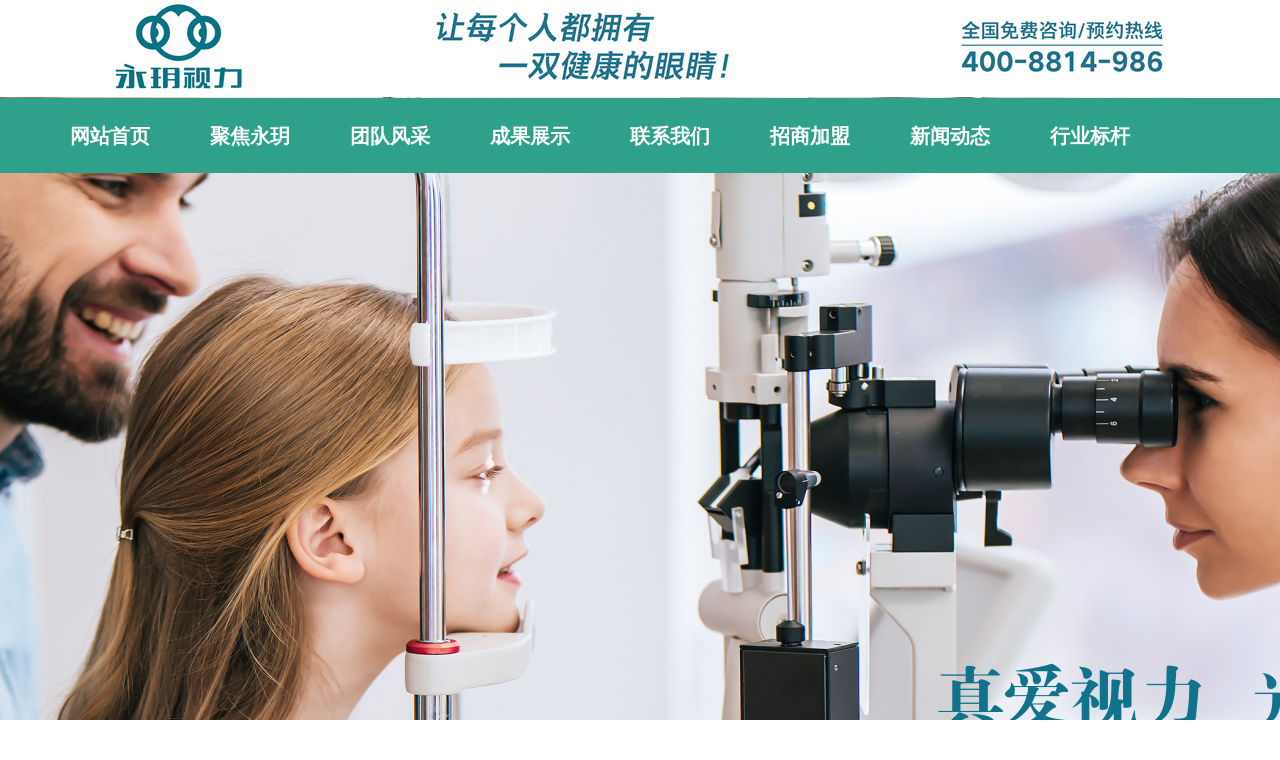

--- FILE ---
content_type: text/html; charset=utf-8
request_url: http://www.xmyongyue.com/index.php/blxly/357.html
body_size: 6765
content:
<!DOCTYPE html PUBLIC "-//W3C//DTD XHTML 1.0 Transitional//EN" "http://www.w3.org/TR/xhtml1/DTD/xhtml1-transitional.dtd">
<html xmlns="http://www.w3.org/1999/xhtml">
<head>
<title>许主任-厦门悦目堂生物科技有限公司</title>
<meta http-equiv="Content-Type" content="text/html; charset=utf-8" />
<meta name="author" content="厦门悦目堂生物科技有限公司">
<meta name="keywords" content="厦门悦目堂生物科技有限公司,视力研发中心,视力健康管理,视力矫正">
<meta name="description" content=" 

   

姓    名：许主任
性    别：女         年 龄：49
过    程：干眼症 2018年11月求诊时已经使用人工泪液6年，有10多年哮喘病史，血糖12，颈椎错位，针灸12次后，在不服用降血糖药的情况下，血糖稳定...">
<link href="favicon.ico" type="image/x-icon" rel="icon">
<link href="favicon.ico" type="image/x-icon" rel="shortcut icon">
<link href="/App/Tpl/Home/Default/Public/css/style.css" rel="stylesheet" type="text/css" />
<link href="/App/Tpl/Home/Default/Public/css/animate.css" rel="stylesheet" type="text/css" />
<script type="text/javascript" src="/Public/jquery/jquery-1.7.2.min.js"></script>
<script type="text/javascript" src="/App/Tpl/Home/Default/Public/js/common.js"></script>
<script type="text/javascript" src="/Public/jquery/jquery.SuperSlide.js"></script>
<!--[if lte IE 6]>
<script type="text/javascript" src="/App/Tpl/Home/Default/Public/js/minmax.js"></script>
<script type="text/javascript" src="/App/Tpl/Home/Default/Public/js/pngfix.js"></script>
<script language="javascript" type="text/javascript">EvPNG.fix("#logo img,.logo img");</script>
<![endif]-->
<script>
	$(document).ready(function(e) {
		pageInit();
		function pageInit(){
			if( $("#top_1").length > 0 ){
				if( "0" == 1 ){
					$.get("/index.php/public/getJson/l/cn", null, function(data){ UpdateLoginStatus(data['MemberID'], data['MemberName'], data['EnableMember']); },"json");
				}else{
					UpdateLoginStatus("", "", "1");
				}
			}
		}
		function UpdateLoginStatus(id, name, flag){
			if(flag==0) return;
			var html = "";
			if( id ){
				html += '<span class="MemberName">'+name+'&nbsp;</span>';
				html += '<a href="/index.php/member/public/index" target="_blank">[会员中心]&nbsp;</a>';
				html += '<a href="/index.php/member/public/logout" target="_self">[退出登录]</a>';
			}else{
				html += '<a href="/index.php/public/login/l/cn" target="_self">[登录]&nbsp;</a>';
				html += '<a href="/index.php/public/reg/l/cn" target="_self">[注册]&nbsp;</a>';
			}
			$("#top_1").html( html );
		}
	});
</script>
</head>
<body  class="body_picture">
	<!--顶部 开始-->
<div id="top_main">
	<!--<div id="top">
		<div id="top_1"></div>
		<div id="top_2">
            <a href="/index.php/wap" target="_blank">
                	<span class="MobileEdition">手机版&nbsp;</span>
                </a>            		</div>
	</div>-->
</div>
<!--顶部 结束-->
<!--Logo 开始-->
<div id="logo_main">
    <div id="logo">
            <!--网站Logo 开始-->
            <div class="WebLogo" align="center">
                <a href="/index.php" target="_self">
                    <img  src="/Upload/1564626414.jpg" title="厦门悦目堂生物科技有限公司" alt="厦门悦目堂生物科技有限公司" />
                 </a>
            </div>     
            <!--网站Logo 结束-->
    </div>
</div>
<!--Logo 结束-->

<!--导航条 开始-->
<div id="navigation_main">
	<div id="navigation">
        <ul class="navigationlist">
            <li>
                      
                    	 <a href="/index.php/index.html" target="_self"  >网站首页</a>                                    </li><li>
                      
                    	 <a href="/index.php/aboutus.html" target="_self"  >聚焦永玥</a>                    <ul class="subnavigationlist">
                           <li><a href="/index.php/ppln.html" target="_self">品牌理念</a></li><li><a href="/index.php/honor.html" target="_self">品牌定位</a></li><li><a href="/index.php/organization.html" target="_self">品牌简介</a></li>                        </ul>                </li><li>
                      
                    	 <a href="/index.php/news.html" target="_self"  >团队风采</a>                    <ul class="subnavigationlist">
                           <li><a href="/index.php/yftd.html" target="_self">研发团队</a></li><li><a href="/index.php/gltd.html" target="_self">管理团队</a></li><li><a href="/index.php/jstd.html" target="_self">技术团队</a></li>                        </ul>                </li><li>
                    <a href="/index.php/product.html" target="_self" class="current">成果展示</a>
                                        <ul class="subnavigationlist">
                           <li><a href="/index.php/zybl.html" target="_self">治愈病例</a></li>                        </ul>                </li><li>
                      
                    	 <a href="/index.php/contactus.html" target="_self"  >联系我们</a>                    <ul class="subnavigationlist">
                                                   </ul>                </li><li>
                      
                    	 <a href="/index.php/mdfb.html" target="_self"  >招商加盟</a>                    <ul class="subnavigationlist">
                           <li><a href="/index.php/xgt.html" target="_self">效     果     图</a></li><li><a href="/index.php/zstj.html" target="_self">招商条件</a></li><li><a href="/index.php/zslc.html" target="_self">招商流程</a></li>                        </ul>                </li><li>
                      
                    	 <a href="/index.php/case.html" target="_self"  >新闻动态</a>                    <ul class="subnavigationlist">
                           <li><a href="/index.php/gyhd.html" target="_self">公益活动</a></li><li><a href="/index.php/mdky.html" target="_self">门店开业</a></li><li><a href="/index.php/yfcg.html" target="_self">研发成果</a></li><li><a href="/index.php/ykhz.html" target="_self">眼科合作</a></li>                        </ul>                </li><li>
                      
                    	 <a href="/index.php/xybg.html" target="_self"  >行业标杆</a>                                    </li>        </ul>
	</div>
</div>
<!--导航条 结束-->
	
<!--Flash幻灯片 开始-->
<!--
<div id="banner_main">
    <div id="banner">
    		
    </div>
</div>
-->
<!--Flash幻灯片 结束-->

<!--JS幻灯片 开始-->
<div id="banner_main">
	<!--幻灯片 开始-->
	<div id="banner">
			 <ul class="bannerlist">
				<li style="background:; ">
													<img src="/Upload/1564276188.jpg" />					</li><li style="background:; ">
													<img src="/Upload/1564276203.jpg" />					</li><li style="background:; ">
													<img src="/Upload/1564276216.png" />					</li><li style="background:; ">
													<img src="/Upload/1564276228.png" />					</li>			 </ul>
	</div>
	<div class="hd"><ul></ul></div>
	<!--幻灯片 结束-->
</div>
<script>
		if( $(".bannerlist li").length > 0 ){
			$('#banner_main').slide({ titCell:'.hd ul', mainCell:'#banner ul', autoPlay:true, autoPage:true, delayTime:500, effect:'left'});
			$(window).resize(function() {  CenterBanner(); });
			$(document).ready(function(e) { CenterBanner(); });
		}else{
			$("#banner_main").hide();
		}
		
		function CenterBanner(){
			var imgWidth = parseInt( $(".bannerlist li img:first").width() );
			if( imgWidth <= 0 ) return;
			var winWidth = parseInt( $(window).width() );
			var offset = parseInt( (winWidth-imgWidth)/2 );
			$(".bannerlist li img").css("margin-left", offset+'px' );
		}
	</script>
<!--JS幻灯片 结束-->
    <div class="body_main"></div>
	<!--主体内容 开始-->
    <div class="picture">
    	<div id="left">
            <div class="right_title2"><h2><span class="ChannelName">成果展示</span></h2></div>
    <div class="right_body2">
        <ul class="subchannellist">
                            	<li class="depth1">                <a href="/index.php/zybl.html">治愈病例</a></li><li class="depth2" id="current">
                                <a href="/index.php/blxly.html">眼疾成功案例</a></li>                	<li class="depth2">                <a href="/index.php/blxle.html">近视成功案例</a></li>                	<li class="depth2">                <a href="/index.php/blxls.html">弱视成功案例</a></li>        </ul>
    </div>
    <div class="left_bottom2"></div>        </div>
        <div id="right">
        	<div class="right_title">
            	<!--当前位置 开始-->
<div id="location"><b>当前位置：</b>
<a href="/index.php/index.html" target="_self">网站首页</a>
    &nbsp;>>&nbsp;<a href="/index.php/product.html" target="_self">成果展示</a>
    &nbsp;>>&nbsp;<a href="/index.php/zybl.html" target="_self">治愈病例</a>
    &nbsp;>>&nbsp;<a href="/index.php/blxly.html" target="_self">眼疾成功案例</a>
    &nbsp;>>&nbsp;<a href="#" target="_self">查看详情</a>
    </div>
<!--当前位置 结束-->
                <h2><img src="/App/Tpl/Home/Default/Public/images/titleleftbg.png" align="absmiddle"  />眼疾成功案例<img src="/App/Tpl/Home/Default/Public/images/titlerightbg.png"   align="absmiddle" /></h2>
            </div>
            <div class="right_body">
                 <div class="InfoTitle"><h1>许主任</h1></div>
                <div class="info_from_wrap">
                    <b>来源：</b>
                                            <a href="http://www.xmyongyue.com" target="_blank">厦门悦目堂生物科技有限公司</a>&nbsp;
                    <b>日期：</b>2019-06-21 00:23:02&nbsp;
                    <b>点击：</b>1911&nbsp;
                    <b>属于：</b><a href="/index.php/blxly.html" target="_blank">眼疾成功案例</a>
                </div>
				<!-- 频道/文章内容  开始-->
<div class="InfoSContent"></div>
	   <div class="InfoContent">
						<div style="margin:0cm 0cm 0.0001pt; text-align:justify">&nbsp;</div>

<div style="margin: 0cm 0cm 0.0001pt; text-align: center;"><img src="/Upload/1564754478.jpg" style="height: 209px; width: 300px;" /><span style="font-size:16px;"><span style="font-family:正文;">&nbsp; &nbsp;</span></span></div>

<div style="margin:0cm 0cm 0.0001pt; text-align:justify"><span style="font-size:16px;"><span style="font-family:正文;">姓&nbsp; &nbsp; 名：许主任<br />
性&nbsp; &nbsp; 别：女&nbsp; &nbsp; &nbsp; &nbsp; &nbsp;年 龄：49<br />
过&nbsp; &nbsp; 程：干眼症 2018年11月求诊时已经使用人工泪液6年，有10多年哮喘病史，血糖12，颈椎错位，针灸12次后，在不服用降血糖药的情况下，血糖稳定在6，干眼症略有改善，但不稳定，继续针灸5次后，哮喘得到明显的改善，干眼症偶有复发，再针灸7次+中成药，颈椎供血正常，其他所有症状全部得到治愈。</span></span><br />
&nbsp;</div>
					</div>
<!-- 频道/文章内容  结束-->

<!-- 当前信息 上一条 下一条  开始-->
<div class="info_previous_next_wrap">
	<div class="Previous">
		<b>上一：</b><a  href="/index.php/blxly/274.html" title="蔡教练">蔡教练</a>
			</div>
	
	<div class="Next">
		<b>下一：</b><a  href="/index.php/blxly/276.html" title="苏律师">苏律师</a>
			</div>
</div>
<!-- 当前信息 上一条 下一条  结束-->
            </div>
            <div class="right_bottom"></div>
        </div>
        <!--右侧区域 结束-->
        <div class="clear"></div>
    </div>
    <!--主体内容 结束-->
    <div id="floor_5_main">
	<div id="floor_5_wrap">
        <div id="floor_5">
            <div id="floor_5_1">
                <!--<a class="logo" href="/index.php" target="_self">
                    <img src="/Upload/1564626414.jpg" title="厦门悦目堂生物科技有限公司" alt="厦门悦目堂生物科技有限公司" />
                </a>-->
                <div class="WxQrcode">
                    <img src="/Upload/1561002260.jpg">
                    <p>微信扫描关注我们</p>
                </div>
            </div>
            <div id="floor_5_2">
                <ul class="bottom_navigation">
                    <li>
                            <a href="/index.php/aboutus.html" target="_self"  >聚焦永玥</a>
                            <ul class="subnavigationlist1">
                                    <li><a href="/index.php/ppln.html" target="_self">品牌理念</a></li><li><a href="/index.php/honor.html" target="_self">品牌定位</a></li><li><a href="/index.php/organization.html" target="_self">品牌简介</a></li>                                </ul>                        </li><li>
                            <a href="/index.php/news.html" target="_self"  >团队风采</a>
                            <ul class="subnavigationlist1">
                                    <li><a href="/index.php/yftd.html" target="_self">研发团队</a></li><li><a href="/index.php/gltd.html" target="_self">管理团队</a></li><li><a href="/index.php/jstd.html" target="_self">技术团队</a></li>                                </ul>                        </li><li>
                            <a href="/index.php/product.html" target="_self"  >成果展示</a>
                            <ul class="subnavigationlist1">
                                    <li><a href="/index.php/zybl.html" target="_self">治愈病例</a></li>                                </ul>                        </li>                </ul>
                <div class="WeChat">
                    <div class="bdsharebuttonbox">
                        <a href="#" class="bds_more" data-cmd="more"></a>
                        <a href="#" class="bds_qzone" data-cmd="qzone" title="分享到QQ空间"></a>
                        <a href="#" class="bds_tsina" data-cmd="tsina" title="分享到新浪微博"></a>
                        <a href="#" class="bds_tqq" data-cmd="tqq" title="分享到腾讯微博"></a>
                        <a href="#" class="bds_renren" data-cmd="renren" title="分享到人人网"></a>
                        <a href="#" class="bds_weixin" data-cmd="weixin" title="分享到微信"></a>
                    </div>
                    <script>
                        window._bd_share_config={"common":{"bdSnsKey":{},"bdText":"","bdMini":"2","bdMiniList":false,"bdPic":"","bdStyle":"0","bdSize":"24"},"share":{},
                        "selectShare":{"bdContainerClass":null,"bdSelectMiniList":["qzone","tsina","tqq","renren","weixin"]}};
                        with(document)0[(getElementsByTagName('head')[0]||body).appendChild(createElement('script')).src='http://bdimg.share.baidu.com/static/api/js/share.js?v=89860593.js?cdnversion='+~(-new Date()/36e5)];
                    </script>
                </div>
            </div>
            <div id="floor_5_3">
                <div class="Company">厦门悦目堂生物科技有限公司</div>
                <p>手机：18359256922 </p>                <p>电话：4008814986</p>                                <p>地址：厦门市翔安区鼓岩路1号华论国际大厦1204单元</p>                <div class="copyright">
                    <p><a  href="http://www.xmyongyue.com" target="_self">厦门悦目堂生物科技有限公司</a>&nbsp;版权所有&nbsp;</p>
                    <p>2023-2028&nbsp;<a href="http://beian.miit.gov.cn/" target="_blank"><a href="https://beian.miit.gov.cn" rel="nofollow" target="_blank">闽ICP备19010426号</a></a>&nbsp;</p>
                    <!--<span class="TechnicalSupport">技术支持：<a href="http://www.youdiancms.com" target="_blank">友点软件</a></span>-->
                </div>
            </div>
        </div>
    </div>
</div>

		<!--gotop start-->
		<script type='text/javascript' src='/Public/jquery/common.js'></script>
		<script>
			scrolltotop.controlattrs={offsetx:20, offsety:150};
			scrolltotop.controlHTML = '<img src="/Public/Images/gotop/1.gif" />';
			scrolltotop.anchorkeyword = '#gotop';
			scrolltotop.title = '回顶部';
			scrolltotop.init();
		</script>
		<!--gotop end-->
		

		<!--在线客服start-->
		<link rel='stylesheet' type='text/css' href='/Public/online/style/common.css'/>
            <script type='text/javascript' src='/Public/online/jquery.online.js'></script>
		<style>
			.SonlineBox .openTrigger, .SonlineBox .titleBox{ background-color:#F2F5FC; }
			.SonlineBox .contentBox{ border:2px solid #F2F5FC;  }
		</style>
		<script type='text/javascript'>
		$(window).load(function(){
			$().Sonline({
				Position:'left', Top:180, Width:160, Style:1, Effect:true, 
				DefaultsOpen:true, Tel:'1', Title:'在线客服',
				FooterText:"<img alt='微信扫一扫 关注我们' src='/Upload/public/qrcode.jpg' style='width: 130px; height: 130px;margin-top:8px;' title='微信扫一扫 关注微信公众号' /><br /><b style='color: rgb(255, 0, 0);'>wangzhan</b><br /><strong>扫一扫，关注微信公众号</strong>", Website:'',
				IconColor: '#0066FF', ThemeColor: '#F2F5FC',
				Qqlist:'123123|业务咨询|1,517059322
|售后咨询|1'
			});
		});
		</script>
		<!--在线客服end-->
		

<!-- 底部版权 结束-->

</body>
</html>

--- FILE ---
content_type: text/css
request_url: http://www.xmyongyue.com/App/Tpl/Home/Default/Public/css/style.css
body_size: 10256
content:
@charset "utf-8";
/*==========@@HTML默认 开始@@==========*/
/*基本*/
*{ padding:0px; margin:0px }
body, div, dl, dt, dd, ul, ol, li,h1, h2, h3, h4, h5, h6, pre, code,form,fieldset, 
legend, input, button,textarea, p, blockquote, th, td { margin: 0; padding: 0;}
body{color:#656565;	margin:0px auto; font-family: Microsoft YaHei; font-size:14px; background:#fff; }
div{ margin:0; padding:0; border:0; }
img{ margin:0; padding:0; border:0; }
p{ margin: 0px; line-height:1.8em}
b,strong {font-weight: bold;}
table { border-collapse: collapse; border-spacing: 0; /* Remove most spacing between table cells.*/}
li{ list-style: none outside none;}

/*链接*/
a{ text-decoration:none; color:#626262; background: transparent;  outline:none}
a:visited { color:#aaa; }
a:focus { outline:none; }
a:hover{ color:#c6a469;}
a:active{ outline:none;}

/*标题*/
h1 { font-size: 1.3em;margin:  0;}
h2 {font-size: 1.2em; margin: 0;}
h3 { font-size: 1.17em;margin: 0;}
h4 {font-size: 1em;margin:0;}
h5 {font-size: 0.83em;margin: 0;}
h6 { font-size: 0.67em;margin: 0;}

/*表单*/
form {margin: 0;}
button,input,select,textarea { font-size: 100%;margin: 3px; vertical-align: baseline; *vertical-align: middle; }
button,select {text-transform: none;}
input{padding:2px;background-color: #FFFFFF;border: 1px solid #ccc;width:99%;line-height: normal;}
textarea{padding: 2px;color: #000000;background-color: #fff;width:99%;}

/*其它*/
blockquote {margin: 1em 40px;}
dfn {font-style: italic;}
hr {-moz-box-sizing: content-box;box-sizing: content-box;height: 0;}
code, kbd, pre, samp {font-size: 1em;}
pre {margin: 1em 0; white-space: pre;white-space: pre-wrap;word-wrap: break-word; }
small {font-size: 80%;}
sub,sup {font-size: 75%;line-height: 0; position: relative;vertical-align: baseline; /* Prevent `sub` and `sup` affecting `line-height` in all browsers.*/}
sup {top: -0.5em;}
sub {bottom: -0.25em;}
dl{margin: 1em 0;}
dd {margin: 0 0 0 40px;}
/*==========@@HTML默认  结束@@==========*/


/*==========@@元件 开始@@==========*/
/*常用颜色*/
.blue {color: #00F !important;}
.green {color: #0F0 !important;}
.red {color: #F00 !important;}
.black {color: #000000 !important;}
.white {color: #FFFFFF !important;}
.gray { color:gray; !important; }
.purple { color:purple;  !important;}

/*浮动*/
.clear { display:block; clear:both; height:3px; overflow:hidden; line-height:3px; }
.float_left { float:left; }
.float_right { float:right; }

/*对齐方式*/
.left { text-align: left}
.right {text-align: right}
.center{ text-align: center}

/*按钮*/
.btn {-webkit-border-radius: 3px;-moz-border-radius: 3px;-ms-border-radius: 3px;  -o-border-radius: 3px;  border-radius: 3px;
  display: -moz-inline-stack;  display: inline-block;  *display: inline;  vertical-align: middle;  *vertical-align: auto;
  zoom: 1;    height: 32px;  line-height: 32px;  padding: 0px 20px;font-weight: 300;  font-size: 14px; 
  margin: 0; text-decoration: none; text-align: center; text-indent:0; cursor:pointer;
  border: 1px solid #d4d4d4; color: #666666; }
/*默认样式*/
.btn {  background-color:#c6a469;  color: #fff; }
.btn:hover {  background-color: #ccb081; color:#fff; }
.btn:active {  background: #ccb081;  color: #fff; }
/*按钮大小*/
.btn-large {font-size: 19px;  height: 38.4px;  line-height: 38.4px;  padding: 0px 26px;}
.btn-small {  font-size: 12px; height: 25.6px; line-height: 25.6px;  padding: 0px 16px;}
.btn-tiny {  font-size: 12px;  height: 22.4px;  line-height: 22.4px; padding: 0px 13px;}
/*块按钮*/
.btn-block {display: block;}

/*表单类*/
.form_text, .form_text:hover, .form_text_verifycode, .form_text_verifycode:hover{border-color: #a0a0a0 #cbd9eb #cbd9eb #a0a0a0;
border-width:1px; height:20px; line-height:20px;clip: rect;padding: 2px; color: #000000; }
.form_text {  width:95%; background-position:  0px 0px;}
.form_text:hover {background-position: 0px -37px;}
.form_text_verifycode { width:50px; margin-right:3px;background-position:  0px 0px;}
.form_text_verifycode:hover {background-position: 0px -37px;}
.form_radio{ width:auto; border:0;}
.form_checkbox{ width:auto; border:0}
.form_select { height:25px; }
.form_textarea { width:95%; height:80px; border-color: #a0a0a0 #cbd9eb #cbd9eb #a0a0a0;border-width:1px; padding:2px;}
.form_button { width:auto; vertical-align:middle; border:0 none;/*解决ie焦点是有黑色边框*/}
input[type="reset"]::-moz-focus-inner, input[type="button"]::-moz-focus-inner, input[type="submit"]::-moz-focus-inner, 
input[type="file"] > input[type="button"]::-moz-focus-inner{ border:none;padding:0; }
.required{ color:red; font-weight:bold; text-align:left; padding-left:3px;}

/*其它*/
.hide { display:none; }  /*隐藏*/
.more{ float: right; padding-right:5px; display:none;} /*more链接*/
.code_image{ cursor: pointer; padding-bottom:6px; } /*验证码图片样式*/
.delay1{ -webkit-animation-delay:0.4s; animation-delay:0.4s; }
.delay2{ -webkit-animation-delay:0.6s; animation-delay:0.6s; }
.delay3{ -webkit-animation-delay:0.8s; animation-delay:0.8s; }
.delay4{ -webkit-animation-delay:1s; animation-delay:1s; }
.delay5{ -webkit-animation-delay:1.2s; animation-delay:1.2s; }
.delay6{ -webkit-animation-delay:1.2s; animation-delay:1.4s; }
.delay7{ -webkit-animation-delay:1.2s; animation-delay:1.7s; }
.delay8{ -webkit-animation-delay:1.2s; animation-delay:1.8s; }
/*频道*/
.ChannelContent{ line-height:2.0em; font-size:16px;}
.ChannelSContent, .ChannelSContent p{ line-height:1.8em}
.ChannelContent a{ color: #ff9d02}
.ChannelSContent{color:#FFF;  line-height:25px; height:200px;overflow:hidden; margin-bottom:10px;}
.ChannelSContent a{ color: #ff9d02}
.ChannelSContent img, .InfoContent img{ max-width:100% }

/*信息*/
.InfoTitle{ font-weight:normal; text-align:center; vertical-align:middle; padding:5px 0px}
.InfoTitle h1{ font-size:28px; line-height: 1.5em; font-weight:normal; color:#c6a469; }
.InfoTime{color:#999; text-align:left;  padding:2px 0px; height:25px}
.InfoContent, .InfoContent p{ line-height:2.0em; font-size:16px; padding:10px 0;}
.InfoAttachment{ padding:10px 0px; text-align:center; width:81px; margin:0 auto;}
.InfoPicture{ text-align: center;}
.InfoPicture img{ width:100%; max-width:100%}
.info_from_wrap{ padding:0 10px; text-align:center; color:#999; border:0px dashed #ccc; line-height:30px; margin-bottom:5px;}
.info_from_wrap a { color:#999; }
.info_from_wrap a:hover { color:#555; }
#ReadLevelTip{ font-weight:bold; color:red;}
.Tag{ text-align: left; font-weight:bold; }
.Tag a{ padding:0 3px; font-weight:normal; text-decoration:none;}
.info_previous_next_wrap{ background:#F0F0F0; padding:5px; border:1px solid #E3E3E3; color:#333; line-height:1.8em}
.Next a{ }
.Previous a{ }
/*==========@@元件 结束@@==========*/

/*==========@@模块  开始@@==========*/
/*左侧*/
/*主体左侧样式*/
.left_title { height:39px; line-height:39px; border-bottom:1px solid #01673A; }
.left_title h2 { font-size:16px;  color:#01673A; }
.left_body { overflow:hidden; zoom:1; color:#01673A;  padding:10px 10px 5px; border-top:0; border-bottom: 0px}
.left_bottom { height:15px; margin-bottom:5px;}
/*样式1*/
.left_title1{ height:45px; line-height:45px; border-bottom:1px dashed #ddd; }
.left_title1 h2{ text-indent:1em; font-size:14px; }
.left_title1 h2 a{ text-indent:1em; font-size:18px; }
.left_body1{ width:88%; margin:0 auto; overflow:hidden; zoom:1; padding:40px 0 10px; }
.left_bottom1{ height:15px; }
.left_bottom1 .prevnext{ display:block; width:29px; height:28px; background:url(../images/prevnext.gif) no-repeat; position:absolute; top:50%; margin-top:5px; z-index:5; }
.left_bottom1 .prev{ left:0; background-position:left; }
.left_bottom1 .next{ right:0; background-position:right; }
/*样式2*/
.left_title2 { height:39px; line-height:39px; }
.left_title2 h2{ font-size:16px; color:#01673A; }
.left_body2{ overflow:hidden; zoom:1;  }
.left_bottom2{ }
/*样式3*/
.left_title3{ height:110px; line-height:120px;  }
.left_title3 h2{ font-size:20px; color:#FFF; }
.left_title3 h2 a{ font-size:36px; color:#FFF; }
.left_body3{ overflow:hidden; zoom:1; border-top:0; border-bottom:0}
.left_body3 .bd{ padding:40px 0 15px; }
.left_bottom3 { height: 5px; font-size: 0px; line-height:0;  overflow:hidden; margin-bottom:5px; }

.left_title4{ text-align:center; padding-top:55px; }
.left_title4 h2 a{ font-size:60px; color:#df1f2a; line-height:60px; text-align:center; font-weight:bold; padding-top:50px;  }
.left_title4 p{ font-size:30px; color:#df1f2a; text-align:center; font-weight:bold; margin-bottom:70px; }
.left_body4{ overflow:hidden; }

.left_title5{ width:105px; height:108px; position:absolute; left:0; top:0; background:url(../images/about.png) no-repeat; text-align:center; }
.left_title5 h2 a{ display:block; padding-top:77px; color:#fff; font-size:18px; }
.left_body5{ float:right; width:86%; }
.left_body5 .ChannelName{ display:block; font-size:26px; font-weight:bold; color:#fff; padding:40px 0 10px 30px; }
.left_body5 p{ padding:5px 0 20px 30px; line-height:1.6em; }
.left_body5 img{ height:255px; }

.left_title6{ width:81px; height:86px; background:url(../images/left_title6.png) no-repeat; position:absolute; left:0; top:-40px; }
.left_title6 h2 a{ display:block; width:52px; margin:15px auto 0; color:#2fa18a; font-size:18px; line-height:24px; text-align:center; }
.left_body6{ height:423px; padding:60px 0 0 32px; background:url(../images/left_body6.png) repeat-y 38px 0; }
/*主体右侧*/
/*样式1*/
.right_title {}
.right_title h2{ font-size:30px; font-weight:normal; text-align:center; padding:15px 0; }
.right_title h2 a{ color:#555; }
.right_body{ padding:5px 0px 20px; overflow:hidden; zoom:1; border-top:0; border-bottom:0 }
.right_bottom {}
/*样式2*/
.right_title1 { }
.right_title1 h2{font-size:30px; font-weight:normal; text-align:center;  padding:15px 0; color:#555; }
.right_body1 { padding:5px 0; overflow:hidden; zoom:1;  border-top:0; border-bottom:0 }
.right_bottom1 {height: 5px;  line-height:5;  overflow:hidden; font-size:0px; margin-bottom:5px;}
/*样式3*/
.right_title2{ text-align:center; padding-top:195px; width:100%; height:175px; background:url(../images/left_title_top.png) no-repeat center top; position:absolute; top:-153px; 
left:-2px; }
.right_title2 h2 .ChannelName{ font-size:30px; color:#fff; line-height:60px;  }
.right_title2 p{ font-size:30px; color:#df1f2a; font-weight:bold; margin-bottom:70px; }
.right_body2{ padding:105px 0 80px; text-align:center; position:relative; z-index:10; }

/*==========@@模块  结束@@==========*/

/*==========@@频道布局  开始@@==========*/
/*模型body*/
.body_article, .body_download, .body_picture, .body_product, .body_single, .body_video, .body_job, .body_feedback, .body_guestbook{ repeat; }
.index, .single, .article, .picture, .download, .video, .product, .job, .guestbook, .feedback{ width:1200px;margin:5px auto; }
#top, #navigation, #banner, #announcement, #link, #copyright,#floor_1,#floor_2,#floor_3,#floor_5,#floor_6,#floor_7,#floor_8,#floor_9
,#floor_10,#floor_12,#floor_13,#floor_4 { width:1200px;  margin:0 auto; overflow:hidden; border:0px dashed red;}
#left { float:left; width:250px; min-height:500px; position:relative; top:-62px; z-index:30; background: url(../images/leftbg_b.png) no-repeat center bottom; }
#right { float:right; width:900px; border-left:0px solid #E5E5E5; padding:20px 0 0; }
.job #right, .guestbook #right, .feedback #right{ width:100%; padding-bottom:20px; }
/*===首页 开始===*/
#floor_1{}
#floor_1_1{ float:left; width:852px; overflow:hidden; position:relative; }
#floor_1_2{ float:right; width:324px; overflow:hidden; }

#floor_2_main{ margin-top:10px; overflow:hidden; background:#fff url(../images/floor_2.png) no-repeat center top; }
#floor_2{ text-align:center; }

#floor_3_main{ background:#fff url(../images/floor_3.gif) no-repeat center top; }
#floor_3{ padding-bottom:105px; }

#floor_4_main{ height:488px; background:url(../images/floor_4_main.png) no-repeat center top; position:relative; z-index:20; }
#floor_4{ overflow:visible; }
#floor_4_1{ width:735px; float:left; position:relative; }
#floor_4_2{ width:440px; float:right; position:relative; }

#floor_5_main{ background:url(../images/floor_5_main.jpg) no-repeat center top; position:relative; z-index:10; margin-top:-7px; padding-top:90px; }
#floor_5_wrap{ width:1200px; margin:0 auto; background:#fff; padding:20px; }
#floor_5{ width:auto; background:#f1f0ee; padding:20px; }
#floor_5_1{ float:left; width:276px; text-align:center; border-right:1px solid #ddd; padding-right:10px; margin-right:4%; }
#floor_5_1 .WxQrcode{ padding-top:10px; }
#floor_5_1 .WxQrcode p{ line-height:40px; }
#floor_5_2{ float:left; width:500px; }
#floor_5_2 .WeChat{ padding-top:10px; }
#floor_5_3{ float:right; width:285px; }
#floor_5_3 .Company{ font-size:18px; font-weight:bold; border-bottom:1px solid #ddd; padding-bottom:15px; margin-bottom:10px; }
#floor_5_3 p{ line-height:28px; }
#floor_5_3 .copyright{ padding-top:20px; }
/*===首页 结束===*/

/*===产品模型 开始===*/
.product  .info_product_detail_wrap{ line-height: 2.2em;}
.product  .info_product_detail_wrap b{color: #626262; font-weight:bold;}
.product  .info_product_detail_wrap table.detail_table{ width:100%; }
.product  .info_product_detail_wrap table.detail_table th{ width: 200px;}
.product  .ProductDescription{ height:40px; color:01673A; margin-top:10px;padding-left:35px; line-height:40px; font-size:16px; font-weight:bold; display:none;}
.product  .info_product_detail_wrap img{ width:216px; height:162px;float:left;  text-align:left; margin-right:10px; }
.product  .InfoTitle{  font-size:16px; font-weight:bold; text-align:left; padding:10px 0px;}
.product  .f2{ padding:5px 0px}
.product  .f1{ padding:5px 0px}
.product  .InfoHit{ padding:5px 0px; font-weight:bold; color:#990000}
.product  .InfoTime{ padding:5px 0px; }
/*===产品模型 结束===*/

/*===招聘频道  开始===*/
.job{ }
.joblist { }
.joblist li {overflow: hidden;}
table.job_table { margin:8px 0px; padding:0px; text-align:center; width:100%; border-collapse:collapse;}
table.job_table td{ padding:8px 5px; border:1px solid #DADBD6;}
table.job_table .Requirement{ text-align:left; padding:8px 5px; line-height:1.5em;}
table.job_table th{color:#333; font-weight:bold; text-align:center; border:1px solid #DADBD6;}
table.job_table .t1 { font-weight:bold;padding:5px 0;width:20%;}
table.job_table .t2 { text-align:left;width:25%;}
table.job_table .t3 {font-weight:bold;width:25%;}
table.job_table .t4 {text-align:left;width:25%;}
table.job_table .operation{text-align:center; margin:0 auto;}
/*应聘*/
table.resume_table { margin:3px; text-align:center; width:97%; border-collapse:collapse;}
table.resume_table th{ font-weight:bold; text-align:left; width:100px;}
table.resume_table td{text-align:left; }
table.resume_table .operation{text-align:center; }
table.resume_table #Detail{ height:200px;}
/*===招聘频道  结束===*/

/*===留言频道  开始===*/
.guestbook{ }
.guestbooklist{}
.guestbooklist li{ padding:10px; border:1px solid #CCC; margin-bottom:10px; }
.MessageTitle { color:#227BAD; line-height:1.5em; font-weight:bold;}
.MessageContent { padding:5px; margin-bottom:10px; }
table.guestbook_table{ width:98%;  }
table.guestbook_table th{ width:100px; text-align:left}
table.guestbook_table td{ text-align:left}
table.guestbook_table .operation{ text-align:center }

/*管理员回复*/
.answer_wrap{ padding:5px; border-top:1px dashed #CCC; line-height:1.5em}
.answer_title{}
.answer_body {}
.Administrator { text-align:right; }
.Reply { text-align:right; }
.AnswerTime{ color:#999 }

/*留言表单*/
.message_title{ height:40px; padding-left:35px; line-height:40px; font-size:16px; font-weight:bold;}
.message_body{ padding-left: 10px; padding-right: 10px; color:#626262; }
.message_bottom{}
/*===留言频道  结束===*/

/*===反馈频道 开始===*/
.feedback{ }
table.feedback_table{ width:99%; text-align:center; margin:0 auto;}
table.feedback_table th{ width:100px; text-align:left; font-weight:bold;}
table.feedback_table td{  text-align:left;}
table.feedback_table .operation{text-align:center}
/*===反馈频道 结束===*/
/*==========@@频道布局  结束@@==========*/


/*==========@@公共板块  开始@@==========*/
/* 顶部 */
#top_main{ width:100%; height:27px; position:absolute; top:20px; left:0; z-index:10; }
#top { height:27px; line-height:27px; text-align:right;}
#top_1 { float:left;  text-align:left;}
#top_2 { float:right; text-align:right; }
#top .MobileEdition{ font-weight: bold; color:red;}
#top a { color:#fff;  }
#top a:hover { color:#c6a469; text-decoration:none}

/*Logo*/
#logo_main { }
#logo {overflow:hidden; }
#logo .WebLogo{ float:center;}
#logo .Language{width:500px;float:right; padding:10px;}
#logo .Language .MobileEdition{ font-weight: bold; color:red;}
#logo .Member { width:500px; height:35px; line-height:35px; float:right; text-align:right;font-weight:bold; }
#logo .Member .MemberName, #logo_main .Member .MemberGroupName{color:#F30}

/*导航*/
#navigation_main{ width:100%; height:208px; position:absolute; left:0; top:36px; z-index:5; background:url(../images/nav_bg.png) no-repeat center center; }
#navigation { height:140px;  }
#navigation ul.navigationlist li { float:left; line-height:80px; text-align:center; }
#navigation ul.navigationlist li.logo{ width:290px; position:absolute; left:50%; margin-left:-145px; }
#navigation ul.navigationlist li.logo a{ display:block; padding:0; }
#navigation ul.navigationlist li.logo img{ max-height:140px; max-width:290px; vertical-align:middle; }
#navigation ul.navigationlist li.n4,#navigation ul.navigationlist li.n5,#navigation ul.navigationlist li.n6{ float:right; }
#navigation ul.navigationlist li.n4 a{ display:block; }
#navigation ul.navigationlist li a{ display:block; padding:60px 30px 0; font-size:20px; font-weight:bold; color:#FFF; border:0px dashed red;}
#navigation ul.navigationlist li a:hover { text-decoration:none; color:#fff; }
#navigation ul.navigationlist .current { }
/*导航栏下拉*/
#navigation  ul.subnavigationlist{ display:none; position:absolute; z-index:100; background:#e73428; filter:alpha(opacity=80); -moz-opacity:0.8; -khtml-opacity:0.8; opacity:0.8; }
#navigation  ul.subnavigationlist li{ float:none; padding:0px; line-height:28px; display:inline; }
#navigation  ul.subnavigationlist li a { display:block; white-space:nowrap; font-weight:normal; color:#FFF; font-size:17px; padding:4px 23px; text-align:left}
#navigation  ul.subnavigationlist li a:hover{ background:#c6a469; color:#fff; }

.navigationlist1{ overflow:hidden; }
.navigationlist1 li{ float:left; width:25%; }
.navigationlist1 li .ChannelPicture{ display:block; width:62px; height:62px; margin:0 auto; background:url(../images/sub_tab.png) no-repeat center; }
.navigationlist1 li .ChannelPicture img{ width:49px; height:49px; padding-top:6px; display:none; margin:0 auto; }
.navigationlist1 li.on .ChannelPicture{ background:url(../images/sub_tabon.png) no-repeat center; }
.navigationlist1 li.on .ChannelPicture img{ display:block; }
.navigationlist1 li .ChannelName{ display:block; color:#fff; font-size:18px; font-weight:bold; line-height:32px; padding-top:20px; }
/*公告*/
#announcement { margin-top:5px;  height:35px; line-height:35px;background-color:#f0f0f0; color:#0B3B7D;}
#announcement .announcement_title{ float:left;font-weight:bold; text-indent:35px; background:url(../images/announcement_title.gif) no-repeat 8px center; width:150px;}
#announcement .announcement_body{float:left; width:750px;}
#announcement .announcement_bottom{float:right; width:100px; }
.announcementlist{ }
.announcementlist li { line-height:35px; }

/*Js幻灯片样式*/
#banner_main {position:relative; border:0px solid blue; }
#banner {  border:0px solid red; margin:0 auto; overflow:hidden; width:100%}
.bannerlist{}
.bannerlist li{ text-align:center; border:0px dashed red; overflow:hidden; display:block;}
.bannerlist li img{ margin:0 auto; display:block; }
#banner_main .hd{ width:100%; position:relative; bottom:35px; left:0; height:5px; line-height:5px; text-align:center; border:0px solid red; }
#banner_main .hd ul li{ cursor:pointer; display:inline-block; *display:inline; zoom:1; width:12px; height:12px; border-radius:6px; background:#a9a9a9; margin-right:15px; overflow:hidden; font-size:0px; }
#banner_main .hd ul li.on{ background:#c6a469; }

/*Flash幻灯片样式*/
/*#banner_main {border:0px solid blue; }
#banner {  border:0px solid red; margin:0 auto; overflow:hidden;} */

/*当前位置*/
#location_main { } 
#location{ display:block; padding:0 8px 20px 0; text-align:right; }
#location a{ }
#location b{ font-weight:normal; }
/*子频道列表*/
.subchannellist{ }
.subchannellist li{ line-height:42px; padding:1px; }
.subchannellist li a{ display:block; height:54px; padding:0px 5px 0 10px; color:#fff; font-size:15px; }
.subchannellist li a:hover{ background:url(../images/sub_bg.png) no-repeat -1px; }
.subchannellist #current{ background:url(../images/sub_bg.png) no-repeat 0px; }
.subchannellist .depth1{ font-size:12px; font-weight:bold;}
.subchannellist .depth2{ font-size:12px; text-indent:1.5em;}
.subchannellist .depth3{ font-size:12px; text-indent:3em}
.subchannellist .depth4{ font-size:12px; text-indent:4.5em}
.subchannellist .depth5{ font-size:12px; text-indent:6em}
.subchannellist .depth6{ font-size:12px; text-indent:7.5em}
.subchannellist .depth2 a,.subchannellist .depth3 a,.subchannellist .depth4 a{ height:28px; line-height:28px; }
.subchannellist .depth2 a:hover,.subchannellist .depth3 a:hover,.subchannellist .depth4 a:hover{ background:none; color:#C6A469; }
.subchannellist #current.depth2,.subchannellist #current.depth3,.subchannellist #current.depth4{ background:none; }
.subchannellist #current.depth2 a,.subchannellist #current.depth3 a,.subchannellist #current.depth4 a{ color:#C6A469; }

/*搜索 */
table.search_table{ width:99%; text-align:center;}
table.search_table th{ vertical-align:middle; text-align:center; padding:0px 3px;}
table.search_table td{ vertical-align:middle; width:60px; padding:0px 3px;}

/*联系我们*/
.contact_wrap{ line-height:1.8em; }
.contact_wrap b{ font-weight:bold;}
.contact_wrap .WebUrl{ color:#F00 }
/*联系我们1*/
.contact_wrap1{ line-height:26px;;background:url(../images/contact.png) no-repeat; width:315px; height:154px;padding-left: 30px; padding-top: 20px; color:#FFF; overflow:hidden;}
.contact_wrap1 b{ font-weight:normal;}
.contact_wrap1 .ico1{ background:url(../images/phone.gif) no-repeat 8px center; padding: 5px 0px 5px 25px;}
.contact_wrap1 .ico2{ background:url(../images/fax.gif) no-repeat left center; padding: 5px 0px 5px 25px;}
.contact_wrap1 .ico3{ background:url(../images/email.gif) no-repeat 1px center; padding: 5px 0px 5px 25px;}
.contact_wrap1 .ico4{ background:url(../images/address.gif) no-repeat left center; padding: 5px 0px 5px 25px;}

/*订购*/
.order{margin:0px auto}
.order .WantOrder h1{ border-bottom:1px dotted #999999; padding: 5px 0px;}
.order .f1{ float:right; color:red;}
table.order_table{ width:98%;  }
table.order_table th{ width:100px; text-align:left;}
table.order_table td{text-align:left}
table.order_table .operation{ text-align:center}

/* 友情链接 */ 
#link_main { background:url(../images/foot_2.jpg); }
#link { padding:0; }
.link_title { line-height:69px; height:69px;  color:#fff;  }
.link_title h2 { font-size:20px; color:#fff; font-weight: normal; text-indent:40px;}
.link_body { color:#000; border-top:0px; border-bottom:0px; }
.link_bottom{}
.link_pic { overflow:auto; zoom:1;  }
.link_pic ul li { float:left; padding:1px 5px; text-align:center; width:112px;}
.link_pic img { width:86px; height:30px; padding:2px; border:1px solid #CCC; }
.link_pic ul li a:hover img { border:1px solid #6C9ACC; }
.link_text { overflow: hidden; zoom:1; padding:8px 0 0 0; }
.link_text ul li { float:left; text-align:center; padding:1px 15px; overflow:hidden;white-space:nowrap;}
.link_text a { line-height:22px; color:#b7b7b7; }
.link_text a:hover { line-height:22px; color:#fff; }

/* 版权信息 */
#copyright_main { color:#545252; background:url(../images/foot_3.jpg); }
#copyright { line-height:46px;  }
#copyright .bottom_navigation{text-align: center;padding: 5px 0px; }
#copyright a {color: #545252; text-decoration: none;}
#copyright a:hover {color: #fff; text-decoration: none;}
#copyright .bottom_info{ text-align:center;padding-top:5px; padding-right:10px; line-height:20px; }
#copyright .TechnicalSupport{ float:right; margin:0}

.bottom_navigation{ overflow:hidden; }
.bottom_navigation li{float:left; width:135px; margin-right:25px; overflow:hidden; }
.bottom_navigation li.n1{margin-right:0;}
.bottom_navigation li a{ display:block; text-align:left; font-size:18px; margin-bottom:10px; font-weight:bold; border-bottom:1px solid #ddd; padding-bottom:15px; }
/*底部导航子导航*/
.bottom_navigation .subnavigationlist1{}
.bottom_navigation .subnavigationlist1 li{ float:none; padding:0px; line-height:28px; display:block; }
.bottom_navigation .subnavigationlist1 li a{ display:block; line-height:30px; font-weight:normal; padding:0; margin:0; border:none; font-size:13px; text-align:left; }
/*分页样式*/
.page { padding:4px 0px 0px 1px; float:right; clear:both;}
.page a, .page span { float:left; display:block; border:1px solid #D3D1D1; padding:2px 5px; margin-left:4px; line-height:22px; }
.page a:link, .page a:visited { text-decoration:none; }
.page a:hover { background:#CC0001; color:#ff9900; }
.page .current{ background:#CC0001; color:#FFF;}
.page #total{color:red}

/*会员*/
/*会员登录*/
table.login_table{ width:40%; text-align:center; margin:0 auto;}
table.login_table th{ width:100px; text-align:left; font-weight:bold;}
table.login_table td{ text-align:left;}
table.login_table .operation{text-align:center}
table.login_table .quick_login td{text-align:left; padding:10px 0;}
table.login_table .quick_login td img{ margin-right:8px; float:left;}

/*会员注册*/
table.reg_table{ width:40%; text-align:center; margin:0 auto;}
table.reg_table th{ width:140px; text-align:left; font-weight:bold;}
table.reg_table td{  text-align:left; }
table.reg_table .operation{text-align:center}
table.reg_table .MemberCode{  text-align:left; width:70px;}
table.reg_table #SmsCode{width:50px;}

/*忘记密码 第一步*/
table.forget_table1{ width:40%; text-align:center; margin:0 auto;}
table.forget_table1 th{ width:100px; text-align:left; font-weight:bold;}
table.forget_table1 td{ text-align:left; }
table.forget_table1 .operation{text-align:center}
/*忘记密码 第二步*/
table.forget_table2{ width:40%; text-align:center; margin:0 auto;}
table.forget_table2 th{ width:100px; text-align:left; font-weight:bold;}
table.forget_table2 td{text-align:left}
table.forget_table2 .operation{text-align:center}
table.forget_table2 #SmsCode{ width:60px;}
table.forget_table2 .PasswordQuestion, table.forget_table2 .MemberMobile, table.forget_table2 .FindPwdWay{ padding:3px 0;}

/*网站地图列表*/
.maplist{ }
.maplist li { padding:1px; }
.maplist li a { background:#d1e8fc; line-height:25px; display:block; padding:0 20px; border:0px solid #A6CC93; }
.maplist li a:hover { text-decoration:none; background:#FFF; }
.maplist .depth1{font-weight:bold;text-indent:0px; font-weight:bold}
.maplist .depth2{text-indent:2em}
.maplist .depth3{text-indent:4em}
.maplist .depth4{text-indent:6em}
.maplist .depth5{text-indent:8em}
.maplist .depth6{text-indent:10em}
/*==========@@公共板块  结束@@==========*/


/*==========@@通用列表 开始@@==========*/
/*文字列表*/
.textlist{}
.textlist li{ width:98%;  overflow:hidden; margin-bottom:10px; position:relative; }
.textlist li p{ line-height:22px; height:44px; overflow: hidden; color: #7f7f7f; }
.textlist li .InfoTitle{ display:inline-block; font-size:18px; font-weight:bold; color:#c6a469; line-height:23px; padding-top:0px; white-space:nowrap; text-overflow:ellipsis; overflow:hidden; }
.textlist li .info_wrap{ float:left; width:86%; border-bottom:1px solid #ddd; padding:16px 0; }
.textlist li .time{ float:left; width:88px; height:99px; text-align:center; padding:5px 30px 0 0; }
.textlist li .time .day{ display:block; font-size:35px; font-weight:bold; color:#c6a469; line-height:22px; padding:22px 0 14px 0; }
.textlist li .time .month{ width:80%; display:block; margin:0 auto; font-size:16px; text-align:center; line-height:16px; color:#c6a469; }
.textlist li .Hit{ display:block; line-height:24px; }
.textlist li:hover{ background:#efefef; }
.textlist li:hover .time{ border-bottom:1px solid #ddd; }
/*文字列表*/
.textlist1{ }
.textlist1 li{ line-height:39px; background:url(../images/textlist1.png) no-repeat left; padding-left:30px; }
.textlist1 li a{ display:block; text-align:left; overflow:hidden; text-overflow:ellipsis; white-space:nowrap; padding:0; }
/*带缩略图文字列表*/
.thumblist{}
.thumblist li { line-height:2em;overflow:hidden;width:100%; margin-bottom:20px;}
.thumblist li img{ float:left; width:175px; margin-right:20px; }
.thumblist li .InfoTitle{ color:#c6a469; font-size:16px; }
.thumblist li p{ text-indent:2em; line-height:1.8; height:3.6em; overflow:hidden; text-overflow:ellipsis; }
.thumblist li .ViewMore{ display:block; margin-top:10px; }
.thumblist li:hover{ background:#efefef; }

.thumblist1{}
.thumblist1 li{ float:left; }
.thumblist1 li .InfoTitle{ display:block; font-size:34px; font-weight:bold; font-style:italic; line-height:54px; color:#333; }
.thumblist1 li .InfoSContent{ display:block; font-size:24px; font-weight:bold; font-style:italic; line-height:40px; color:#333; white-space:nowrap; text-overflow:ellipsis; 
overflow:hidden; padding-right:5px; }
.thumblist1 li .InfoContent{ display:block; font-size:15px; font-weight:bold; color:#333; padding:0; }
.thumblist1 li.n1 .InfoPicture{ float:right; width:521px; height:392px; }
.thumblist1 li.n3 .InfoPicture{ float:right; width:592px; height:365px;}
.thumblist1 li.n1 .info_wrap,.thumblist1 li.n3 .info_wrap{ float:left; width:600px; text-align:right; }
.thumblist1 li.n1 .info_wrap .InfoTitle,.thumblist1 li.n3 .info_wrap .InfoTitle{ text-align:right; }
.thumblist1 li.n2 .InfoPicture{ float:left; width:587px; height:297px; }
.thumblist1 li.n4 .InfoPicture{ float:left; width:680px; height:417px; }
.thumblist1 li.n2 .info_wrap,.thumblist1 li.n4 .info_wrap{ float:right; width:600px; text-align:left; }
.thumblist1 li.n2 .info_wrap .InfoTitle,.thumblist1 li.n4 .info_wrap .InfoTitle{ text-align:left; }
.thumblist1 li.n1 .InfoPicture img{ width:auto; height:392px; padding-left:20px; }
.thumblist1 li.n2 .InfoPicture img{ display:block; width:auto; height:343px; margin:-46px 0 0 129px; }
.thumblist1 li.n2 .info_wrap{ margin:44px 0 0 0px; text-indent:32px; }
.thumblist1 li.n3 .InfoPicture img{ display:block; width:auto; height:451px; margin:-86px 0 0 100px; }
.thumblist1 li.n3 .info_wrap{ margin:135px 0 0 0px; }
.thumblist1 li.n4 .InfoPicture img{ display:block; width:auto; height:332px; margin:85px 0 0 100px; }
.thumblist1 li.n4 .info_wrap{ width:480px; margin:140px 0 0 40px; }
/*橱窗列表*/
.gridlist{ margin-top:5px; }
.gridlist li { float:left; padding:4px 0;margin-bottom:10px; text-align:center; overflow:hidden; text-overflow:ellipsis; white-space:nowrap; }
.gridlist li img { border:1px solid #D6D6D6; width:208px; margin-right:15px; }
.gridlist li a { white-space:nowrap; line-height:28px; }
.gridlist li .InfoTitle{ display:block; line-height:28px; overflow:hidden; text-overflow:ellipsis; white-space:nowrap; }
.gridlist li:hover a{ color:#DF1F2A; }

/*橱窗列表1*/
.gridlist1{}
.gridlist1 li{ float:left; text-align:center; overflow:hidden; display:inline; text-overflow:ellipsis; white-space:nowrap; }
.gridlist1 li img{ width:140px; margin-right:11.2px; }
.gridlist1 li a{ display:block; white-space:nowrap; line-height:28px; }
.gridlist1 li .InfoTitle{ display:block; }
/*橱窗列表2*/
.gridlist2{ overflow:hidden; }
.gridlist2 li { position:relative; float:left; text-align:center; margin-right:20px; overflow:hidden; display:inline; text-overflow:ellipsis; white-space:nowrap; }
.gridlist2 li.n6{ margin-right:0px; }
.gridlist2 li img { width:180px; border:1px solid #E1E1E1; display:block; }
.gridlist2 li .InfoTitle{ width:182px; line-height:19px; display:block; color:#FFF; margin-top:10px; overflow:hidden; white-space:nowrap; text-overflow:ellipsis; }
/*视频列表*/
.videolist{ margin-top:5px; }
.videolist li { width:210px; float:left; margin-right:15px; text-align:center; overflow:hidden;}
.videolist li img { border:1px solid #E1E1E1; width:100%; }
.videolist li a { white-space:nowrap; line-height:28px;}
/*==========@@通用列表  结束@@==========*/

--- FILE ---
content_type: application/javascript
request_url: http://www.xmyongyue.com/App/Tpl/Home/Default/Public/js/common.js
body_size: 1105
content:
//导航下拉开始
$(document).ready(function(){
	  $('ul.navigationlist li').mousemove(function(){
	  		$(this).find('ul').slideDown(280);//you can give it a speed
	  });
	  $('ul.navigationlist li').mouseleave(function(){
	  		$(this).find('ul').slideUp(280);
	  });

	//页面滚动加载动画
	var gIsAnimate = 0;
	SetCurrentNavigation();
	SetInfomation();
	$(window).scroll(function () { SetCurrentNavigation(); SetInfomation(); });
	function SetCurrentNavigation(){
		if( gIsAnimate == 1 ) return;
		$("div[id^='floor_']").each(function(){
			var top = $(this).offset().top  -  $(window).scrollTop()-460; 
			if( top >= 0 ){
				var id = $(this).attr("class");
				$(this).find(".ChannelSContent").addClass("fadeInDown");
				$(this).find(".ChannelContent").addClass("fadeInUp");
				$("#floor_1 li").addClass("fadeInUp");
				if($(this)[0].id=="floor_2_main"){ $(this).find("li").addClass("slideInLeft"); }
				if($(this)[0].id=="floor_4_main" && $(window).scrollTop() >= 2320 ){ $(this).find(".animated").addClass("zoomIn"); }
				SetFloor3();
				return false;
			}
	   });	
     }
	 
	//首页第3楼动画
	function SetFloor3(){
		if( gIsAnimate == 1 ) return;
		$("#floor_3 .thumblist1 li").each(function(){
			var top2 = $(this).offset().top  -  $(window).scrollTop()-500; 
			var top3 = $(window).scrollTop();
			if( top2 >= 0 && top3 >= 790){
				var id = $(this).attr("class");
				if($(this).is(".n1,.n3")){
					$(this).children(".InfoPicture").addClass("fadeInRight");
					$(this).children(".info_wrap").addClass("fadeInLeft");
				}else if($(this).is(".n2,.n4")){
					$(this).children(".InfoPicture").addClass("fadeInLeft");
					$(this).children(".info_wrap").addClass("fadeInRight");
				}
				return false;
			}
	    });	
     }
    //内页滚动加载动
	function SetInfomation(){
		if( gIsAnimate == 1 ) return;
		$("div[class^='right_body']").each(function(){
			var top1 = $(this).offset().top  -  $(window).scrollTop()-800; 
			if( top1 >= 0 ){
				var id = $(this).attr("class");
				$(this).find(".animated").addClass("slideInDown");
				if( $(window).scrollTop() >= 890 ){ $(this).last().find(".textlist").removeClass("slideInDown"); $(this).last().find(".textlist").addClass("slideInDown"); }
				return false;
			}
	   });	
     }
	 
	 //首页
	 var mHeight=$("#floor_4_2 .left_title6 a").height();
	 if(mHeight<=25){ $("#floor_4_2 .left_title6 a").css("line-height","46px"); }
});
//导航下拉结束
